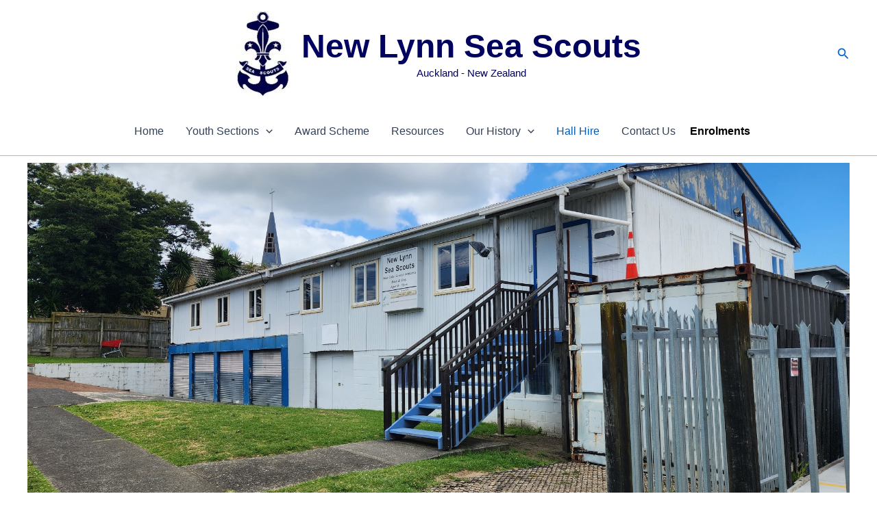

--- FILE ---
content_type: text/css
request_url: https://newlynn.seascouts.org.nz/wp-content/themes/NLSS/style.css?ver=3.0.0
body_size: 560
content:
/*
Theme Name: NLSS
Theme URI: https://xelgroup.net
Author: Alex Stevens
Author URI: https://xelgroup.net
Template: astra
Version: 3.0.0
License: GNU General Public License v2 or later
License URI: http://www.gnu.org/licenses/gpl-2.0.html
*/

/* Title and Tagline*/
.site-description{
	text-align:center;
}
.site-title a{
	font-weight:bold;
	font-size:1.2em;
}

/*format details on youth sections for section details*/
p.nlss-paraNoPadMar{
	margin:0px;
	padding:0px;
}
p.nlss-paraNoPadMar:nth-child(odd){
	margin-bottom:1em;
}
/*hide featured image*/
.ast-single-post-featured-section{
}

/* Make the cover full width on narrow pages */
.nlss-coverForceWide{
	width:150% !important;
}
p{
	font-size:1.1em;
}
h1,h2,h3,h4,h5,h6{
	font-size:1.2em;
}
/* set max height for media and text in our sponsors */
.nlss-mtSetMaxHeight figure img{
	max-height: 100px;
	width: auto;
	max-width: 50%;
	position: relative;
	left: 50%;
	transform:translate(-50%)
}
.nlss-mtSetMaxHeight{
	margin-bottom: 50px;
}
.nlss-sponsorGallery figure img{
	max-height: 90px;
	object-fit: contain !important;

}

/* enrolments link */
.main-navigation ul li:last-child a[href*="enrolments"]{
	color: #000 !important;
	font-weight: bold;
	padding: 5px;
}
